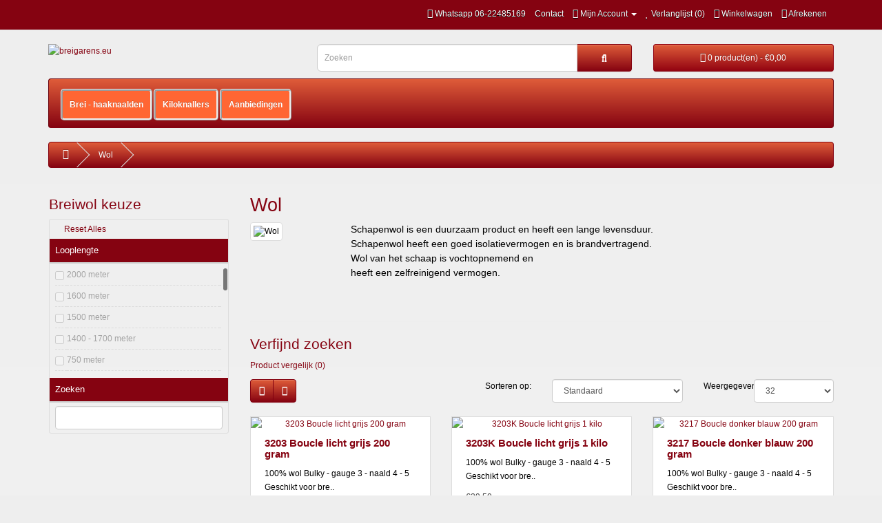

--- FILE ---
content_type: text/html; charset=utf-8
request_url: https://breigarens.eu/breigarens-wol
body_size: 7989
content:
<!DOCTYPE html>

<!--[if IE]><![endif]-->

<!--[if IE 8 ]><html dir="ltr" lang="nl" class="ie8"><![endif]-->

<!--[if IE 9 ]><html dir="ltr" lang="nl" class="ie9"><![endif]-->

<!--[if (gt IE 9)|!(IE)]><!-->

<html dir="ltr" lang="nl">

<!--<![endif]-->

<head>

<meta charset="UTF-8" />

<meta name="viewport" content="width=device-width, initial-scale=1">

<meta name="msapplication-config" content="none"/>

<title>Wol kopen doe je bij breigarens.eu</title>

<base href="https://breigarens.eu/" />


<meta name="description" content="Wol kopen doe je bij breigarens.eu" />



<meta name="keywords" content= "wol, breiwol, breiwinkel online" />


<meta http-equiv="X-UA-Compatible" content="IE=edge">


<link href="https://breigarens.eu/image/catalog/favicon.png" rel="icon" />



<link href="https://breigarens.eu/breigarens-wol" rel="canonical" />


<link rel="stylesheet" type="text/css" href="catalog/view/theme/breigaren/stylesheet/css/bookblock.css" />

<!-- custom demo style -->

<link rel="stylesheet" type="text/css" href="catalog/view/theme/breigaren/stylesheet/css/demo1.css" />

<script src="catalog/view/javascript/js/modernizr.custom.js"></script>

<script src="catalog/view/javascript/jquery/jquery-2.1.1.min.js" type="text/javascript"></script>

<link href="catalog/view/javascript/bootstrap/css/bootstrap.min.css" rel="stylesheet" media="screen" />

<script src="catalog/view/javascript/mf/jquery-ui.min.js" type="text/javascript"></script>

<script src="catalog/view/javascript/bootstrap/js/bootstrap.min.js" type="text/javascript"></script>

<link href="catalog/view/javascript/font-awesome/css/font-awesome.min.css" rel="stylesheet" type="text/css" />

<link href="catalog/view/theme/breigaren/stylesheet/stylesheet.css" rel="stylesheet">


<link href="catalog/view/theme/default/stylesheet/mf/jquery-ui.min.css" type="text/css" rel="stylesheet" media="screen" />


<link href="catalog/view/theme/breigaren/stylesheet/mf/style.css" type="text/css" rel="stylesheet" media="screen" />


<link href="catalog/view/theme/default/stylesheet/mf/style-2.css" type="text/css" rel="stylesheet" media="screen" />


<script src="catalog/view/javascript/common.js" type="text/javascript"></script>


<script src="catalog/view/javascript/mf/iscroll.js" type="text/javascript"></script>


<script src="catalog/view/javascript/mf/mega_filter.js" type="text/javascript"></script>


<!-- Global site tag (gtag.js) - Google Analytics -->
<script async src="https://www.googletagmanager.com/gtag/js?id=UA-142703197-1"></script>
<script>
  window.dataLayer = window.dataLayer || [];
  function gtag(){dataLayer.push(arguments);}
  gtag('js', new Date());

  gtag('config', 'UA-142703197-1');
  gtag('config', 'G-NQNJXXT1FV');
</script>
<meta name="google-site-verification" content="5LMJ56Euk2lo1SWvo53L3g29ihM9uyY49decv-asVaE" />

<script> var MYPARCEL_PAKJEGEMAK_URL = "//www.myparcel.nl/pakjegemak-locatie?hash=21d971225f2afaecba42af380b4e6725eb0e8907&webshop=https%3A%2F%2Fbreigarens.eu%2Fcatalog%2Fview%2Ftheme%2Fbreigaren%2Ftemplate%2Fmodule%2Fmyparcel-passdata-opencart.html&user=abcd-breigarens"</script>
</head>

<body class="product-category-12">

<nav id="top">

  <div class="container">

    
    
    <div id="top-links" class="nav pull-right">

      <ul class="list-inline">

        <li><a href="https://breigarens.eu/index.php?route=information/contact"><i class="fa fa-phone"></i> <span class="hidden-xs hidden-sm hidden-md">Whatsapp 06-22485169</span></a></li>

        <li><a href="https://breigarens.eu/index.php?route=information/contact">Contact</a></li>

        <li class="dropdown"><a href="https://breigarens.eu/index.php?route=account/account" title="Mijn Account" class="dropdown-toggle" data-toggle="dropdown"><i class="fa fa-user"></i> <span class="hidden-xs hidden-sm hidden-md">Mijn Account</span> <span class="caret"></span></a>

          <ul class="dropdown-menu dropdown-menu-right">

            
            <li><a href="https://breigarens.eu/index.php?route=account/register">Registreren</a></li>

            <li><a href="https://breigarens.eu/index.php?route=account/login">Inloggen</a></li>

            
          </ul>

        </li>

        <li><a href="https://breigarens.eu/index.php?route=account/wishlist" id="wishlist-total" title="Verlanglijst (0)"><i class="fa fa-heart"></i> <span class="hidden-xs hidden-sm hidden-md">Verlanglijst (0)</span></a></li>

        <li><a href="https://breigarens.eu/index.php?route=checkout/cart" title="Winkelwagen"><i class="fa fa-shopping-cart"></i> <span class="hidden-xs hidden-sm hidden-md">Winkelwagen</span></a></li>

        <li><a href="https://breigarens.eu/index.php?route=checkout/cart" title="Afrekenen"><i class="fa fa-share"></i> <span class="hidden-xs hidden-sm hidden-md">Afrekenen</span></a></li>

      </ul>

    </div>

  </div>

</nav>

<header>

  <div class="container">

    <div class="row">

      <div class="col-sm-4">

        <div id="logo">

          
          <a href="https://breigarens.eu/index.php?route=common/home"><img src="https://breigarens.eu/image/catalog/breigaren.png" title="breigarens.eu" alt="breigarens.eu" class="img-responsive" /></a>

          
        </div>

      </div>

      <div class="col-sm-5"><div id="search" class="input-group">
  <input type="text" name="search" value="" placeholder="Zoeken" class="form-control input-lg" />
  <span class="input-group-btn">
    <button type="button" class="btn btn-default btn-lg"><i class="fa fa-search"></i></button>
  </span>
</div>
      </div>

      <div class="col-sm-3"><div id="cart" class="btn-group btn-block">
  <button type="button" data-toggle="dropdown" data-loading-text="Laden..." class="btn btn-inverse btn-block btn-lg dropdown-toggle"><i class="fa fa-shopping-cart"></i> <span id="cart-total">0 product(en) - €0,00</span></button>
  <ul class="dropdown-menu pull-right">
        <li>
      <p class="text-center">U heeft nog geen producten in uw winkelwagen.</p>
    </li>
      </ul>
</div>
</div>

    </div>

  </div>

</header>


<div class="container">

  <nav id="menu" class="navbar">

    <div class="navbar-header"><span id="category" class="visible-xs">categorie&euml;n</span>

      <button type="button" class="btn btn-navbar navbar-toggle" data-toggle="collapse" data-target=".navbar-ex1-collapse"><i class="fa fa-bars"></i></button>

    </div>

    <div class="collapse navbar-collapse navbar-ex1-collapse">

      <ul class="nav navbar-nav">

        
        
        <li><a href="https://breigarens.eu/brei-haaknaalden">Brei - haaknaalden</a></li>

        
        
        
        <li><a href="https://breigarens.eu/Kiloknallers">Kiloknallers</a></li>

        
        
        <li><a href="index.php?route=product/special">Aanbiedingen</a></li>

      </ul>

    </div>

  </nav>

</div>


<div class="container">
  <ul class="breadcrumb">
        <li><a href="https://breigarens.eu/index.php?route=common/home"><i class="fa fa-home"></i></a></li>
        <li><a href="https://breigarens.eu/breigarens-wol">Wol</a></li>
      </ul>
  <div class="row"><column id="column-left" class="col-sm-3 hidden-xs">
    	<script type="text/javascript">
		MegaFilter.prototype.beforeRequest = function() {
	var self = this;
};

MegaFilter.prototype.beforeRender = function( htmlResponse, htmlContent, json ) {
	var self = this;
};

MegaFilter.prototype.afterRender = function( htmlResponse, htmlContent, json ) {
	var self = this;
};
	</script>



<div class="box mfilter-box mfilter-column_left" id="mfilter-box-1">
			<h3 class="box-heading">Breiwol keuze</h3>
		<div class="box-content mfilter-content">
		<div class="mfilter-button mfilter-button-top"><a href="#" class="mfilter-button-reset"><i class="mfilter-reset-icon"></i>Reset Alles</a></div>		<ul>
											<li
					data-type="checkbox"
					data-base-type="filter"
					data-id="5"
					data-seo-name="5f-looplengte"
					data-inline-horizontal="0"
										data-display-live-filter="0"
					data-display-list-of-items=""
					class="mfilter-filter-item mfilter-checkbox mfilter-filter mfilter-filters"
					>
					
											<div class="mfilter-heading">
							<div class="mfilter-heading-content">
								<div class="mfilter-heading-text"><span>Looplengte</span></div>
								<i class="mfilter-head-icon"></i>
							</div>
						</div>
										
					<div class="mfilter-content-opts">
						<div class="mfilter-opts-container">
							<div class="mfilter-content-wrapper">
								<div class="mfilter-options">
																													<div class="mfilter-options-container">
											<div class="mfilter-tb">
																																														<div class="mfilter-option mfilter-tb-as-tr">
													<div class="mfilter-tb-as-td mfilter-col-input">
														<input 
															id="mfilter-opts-attribs-1-5-77" 
															name="5f-looplengte"
															type="checkbox"
																														value="77" />
													</div>
													<label class="mfilter-tb-as-td" for="mfilter-opts-attribs-1-5-77">
																													2000 meter																											</label>
													<div class="mfilter-tb-as-td mfilter-col-count"><span class="mfilter-counter">0</span></div>
												</div>
																																															<div class="mfilter-option mfilter-tb-as-tr">
													<div class="mfilter-tb-as-td mfilter-col-input">
														<input 
															id="mfilter-opts-attribs-1-5-75" 
															name="5f-looplengte"
															type="checkbox"
																														value="75" />
													</div>
													<label class="mfilter-tb-as-td" for="mfilter-opts-attribs-1-5-75">
																													1600 meter																											</label>
													<div class="mfilter-tb-as-td mfilter-col-count"><span class="mfilter-counter">0</span></div>
												</div>
																																															<div class="mfilter-option mfilter-tb-as-tr">
													<div class="mfilter-tb-as-td mfilter-col-input">
														<input 
															id="mfilter-opts-attribs-1-5-45" 
															name="5f-looplengte"
															type="checkbox"
																														value="45" />
													</div>
													<label class="mfilter-tb-as-td" for="mfilter-opts-attribs-1-5-45">
																													1500 meter																											</label>
													<div class="mfilter-tb-as-td mfilter-col-count"><span class="mfilter-counter">0</span></div>
												</div>
																																															<div class="mfilter-option mfilter-tb-as-tr">
													<div class="mfilter-tb-as-td mfilter-col-input">
														<input 
															id="mfilter-opts-attribs-1-5-46" 
															name="5f-looplengte"
															type="checkbox"
																														value="46" />
													</div>
													<label class="mfilter-tb-as-td" for="mfilter-opts-attribs-1-5-46">
																													1400 - 1700 meter																											</label>
													<div class="mfilter-tb-as-td mfilter-col-count"><span class="mfilter-counter">0</span></div>
												</div>
																																															<div class="mfilter-option mfilter-tb-as-tr">
													<div class="mfilter-tb-as-td mfilter-col-input">
														<input 
															id="mfilter-opts-attribs-1-5-48" 
															name="5f-looplengte"
															type="checkbox"
																														value="48" />
													</div>
													<label class="mfilter-tb-as-td" for="mfilter-opts-attribs-1-5-48">
																													750 meter																											</label>
													<div class="mfilter-tb-as-td mfilter-col-count"><span class="mfilter-counter">0</span></div>
												</div>
																																															<div class="mfilter-option mfilter-tb-as-tr">
													<div class="mfilter-tb-as-td mfilter-col-input">
														<input 
															id="mfilter-opts-attribs-1-5-56" 
															name="5f-looplengte"
															type="checkbox"
																														value="56" />
													</div>
													<label class="mfilter-tb-as-td" for="mfilter-opts-attribs-1-5-56">
																													700 - 799 meter																											</label>
													<div class="mfilter-tb-as-td mfilter-col-count"><span class="mfilter-counter">0</span></div>
												</div>
																																															<div class="mfilter-option mfilter-tb-as-tr">
													<div class="mfilter-tb-as-td mfilter-col-input">
														<input 
															id="mfilter-opts-attribs-1-5-74" 
															name="5f-looplengte"
															type="checkbox"
																														value="74" />
													</div>
													<label class="mfilter-tb-as-td" for="mfilter-opts-attribs-1-5-74">
																													600 - 699 meter 																											</label>
													<div class="mfilter-tb-as-td mfilter-col-count"><span class="mfilter-counter">0</span></div>
												</div>
																																															<div class="mfilter-option mfilter-tb-as-tr">
													<div class="mfilter-tb-as-td mfilter-col-input">
														<input 
															id="mfilter-opts-attribs-1-5-49" 
															name="5f-looplengte"
															type="checkbox"
																														value="49" />
													</div>
													<label class="mfilter-tb-as-td" for="mfilter-opts-attribs-1-5-49">
																													500 - 599 meter																											</label>
													<div class="mfilter-tb-as-td mfilter-col-count"><span class="mfilter-counter">0</span></div>
												</div>
																																															<div class="mfilter-option mfilter-tb-as-tr">
													<div class="mfilter-tb-as-td mfilter-col-input">
														<input 
															id="mfilter-opts-attribs-1-5-50" 
															name="5f-looplengte"
															type="checkbox"
																														value="50" />
													</div>
													<label class="mfilter-tb-as-td" for="mfilter-opts-attribs-1-5-50">
																													400 - 499 meter																											</label>
													<div class="mfilter-tb-as-td mfilter-col-count"><span class="mfilter-counter">0</span></div>
												</div>
																																															<div class="mfilter-option mfilter-tb-as-tr">
													<div class="mfilter-tb-as-td mfilter-col-input">
														<input 
															id="mfilter-opts-attribs-1-5-66" 
															name="5f-looplengte"
															type="checkbox"
																														value="66" />
													</div>
													<label class="mfilter-tb-as-td" for="mfilter-opts-attribs-1-5-66">
																													375 meter																											</label>
													<div class="mfilter-tb-as-td mfilter-col-count"><span class="mfilter-counter">0</span></div>
												</div>
																																															<div class="mfilter-option mfilter-tb-as-tr">
													<div class="mfilter-tb-as-td mfilter-col-input">
														<input 
															id="mfilter-opts-attribs-1-5-60" 
															name="5f-looplengte"
															type="checkbox"
																														value="60" />
													</div>
													<label class="mfilter-tb-as-td" for="mfilter-opts-attribs-1-5-60">
																													360 meter																											</label>
													<div class="mfilter-tb-as-td mfilter-col-count"><span class="mfilter-counter">0</span></div>
												</div>
																																															<div class="mfilter-option mfilter-tb-as-tr">
													<div class="mfilter-tb-as-td mfilter-col-input">
														<input 
															id="mfilter-opts-attribs-1-5-59" 
															name="5f-looplengte"
															type="checkbox"
																														value="59" />
													</div>
													<label class="mfilter-tb-as-td" for="mfilter-opts-attribs-1-5-59">
																													340 meter																											</label>
													<div class="mfilter-tb-as-td mfilter-col-count"><span class="mfilter-counter">0</span></div>
												</div>
																																															<div class="mfilter-option mfilter-tb-as-tr">
													<div class="mfilter-tb-as-td mfilter-col-input">
														<input 
															id="mfilter-opts-attribs-1-5-57" 
															name="5f-looplengte"
															type="checkbox"
																														value="57" />
													</div>
													<label class="mfilter-tb-as-td" for="mfilter-opts-attribs-1-5-57">
																													310 - 399 meter																											</label>
													<div class="mfilter-tb-as-td mfilter-col-count"><span class="mfilter-counter">0</span></div>
												</div>
																																															<div class="mfilter-option mfilter-tb-as-tr">
													<div class="mfilter-tb-as-td mfilter-col-input">
														<input 
															id="mfilter-opts-attribs-1-5-69" 
															name="5f-looplengte"
															type="checkbox"
																														value="69" />
													</div>
													<label class="mfilter-tb-as-td" for="mfilter-opts-attribs-1-5-69">
																													250 - 299 meter																											</label>
													<div class="mfilter-tb-as-td mfilter-col-count"><span class="mfilter-counter">0</span></div>
												</div>
																																															<div class="mfilter-option mfilter-tb-as-tr">
													<div class="mfilter-tb-as-td mfilter-col-input">
														<input 
															id="mfilter-opts-attribs-1-5-55" 
															name="5f-looplengte"
															type="checkbox"
																														value="55" />
													</div>
													<label class="mfilter-tb-as-td" for="mfilter-opts-attribs-1-5-55">
																													250 meter																											</label>
													<div class="mfilter-tb-as-td mfilter-col-count"><span class="mfilter-counter">0</span></div>
												</div>
																																															<div class="mfilter-option mfilter-tb-as-tr">
													<div class="mfilter-tb-as-td mfilter-col-input">
														<input 
															id="mfilter-opts-attribs-1-5-70" 
															name="5f-looplengte"
															type="checkbox"
																														value="70" />
													</div>
													<label class="mfilter-tb-as-td" for="mfilter-opts-attribs-1-5-70">
																													245 meter																											</label>
													<div class="mfilter-tb-as-td mfilter-col-count"><span class="mfilter-counter">0</span></div>
												</div>
																																															<div class="mfilter-option mfilter-tb-as-tr">
													<div class="mfilter-tb-as-td mfilter-col-input">
														<input 
															id="mfilter-opts-attribs-1-5-52" 
															name="5f-looplengte"
															type="checkbox"
																														value="52" />
													</div>
													<label class="mfilter-tb-as-td" for="mfilter-opts-attribs-1-5-52">
																													220 meter																											</label>
													<div class="mfilter-tb-as-td mfilter-col-count"><span class="mfilter-counter">0</span></div>
												</div>
																																															<div class="mfilter-option mfilter-tb-as-tr">
													<div class="mfilter-tb-as-td mfilter-col-input">
														<input 
															id="mfilter-opts-attribs-1-5-67" 
															name="5f-looplengte"
															type="checkbox"
																														value="67" />
													</div>
													<label class="mfilter-tb-as-td" for="mfilter-opts-attribs-1-5-67">
																													200 - 249 meter																											</label>
													<div class="mfilter-tb-as-td mfilter-col-count"><span class="mfilter-counter">0</span></div>
												</div>
																																															<div class="mfilter-option mfilter-tb-as-tr">
													<div class="mfilter-tb-as-td mfilter-col-input">
														<input 
															id="mfilter-opts-attribs-1-5-53" 
															name="5f-looplengte"
															type="checkbox"
																														value="53" />
													</div>
													<label class="mfilter-tb-as-td" for="mfilter-opts-attribs-1-5-53">
																													200 meter																											</label>
													<div class="mfilter-tb-as-td mfilter-col-count"><span class="mfilter-counter">0</span></div>
												</div>
																																															<div class="mfilter-option mfilter-tb-as-tr">
													<div class="mfilter-tb-as-td mfilter-col-input">
														<input 
															id="mfilter-opts-attribs-1-5-54" 
															name="5f-looplengte"
															type="checkbox"
																														value="54" />
													</div>
													<label class="mfilter-tb-as-td" for="mfilter-opts-attribs-1-5-54">
																													180 meter																											</label>
													<div class="mfilter-tb-as-td mfilter-col-count"><span class="mfilter-counter">0</span></div>
												</div>
																																															<div class="mfilter-option mfilter-tb-as-tr">
													<div class="mfilter-tb-as-td mfilter-col-input">
														<input 
															id="mfilter-opts-attribs-1-5-65" 
															name="5f-looplengte"
															type="checkbox"
																														value="65" />
													</div>
													<label class="mfilter-tb-as-td" for="mfilter-opts-attribs-1-5-65">
																													150 - 199 meter																											</label>
													<div class="mfilter-tb-as-td mfilter-col-count"><span class="mfilter-counter">0</span></div>
												</div>
																																															<div class="mfilter-option mfilter-tb-as-tr">
													<div class="mfilter-tb-as-td mfilter-col-input">
														<input 
															id="mfilter-opts-attribs-1-5-63" 
															name="5f-looplengte"
															type="checkbox"
																														value="63" />
													</div>
													<label class="mfilter-tb-as-td" for="mfilter-opts-attribs-1-5-63">
																													150 meter																											</label>
													<div class="mfilter-tb-as-td mfilter-col-count"><span class="mfilter-counter">0</span></div>
												</div>
																																															<div class="mfilter-option mfilter-tb-as-tr">
													<div class="mfilter-tb-as-td mfilter-col-input">
														<input 
															id="mfilter-opts-attribs-1-5-58" 
															name="5f-looplengte"
															type="checkbox"
																														value="58" />
													</div>
													<label class="mfilter-tb-as-td" for="mfilter-opts-attribs-1-5-58">
																													100 - 149 meter																											</label>
													<div class="mfilter-tb-as-td mfilter-col-count"><span class="mfilter-counter">0</span></div>
												</div>
																																		</div>
										</div>
																	</div>
							</div>
						</div>
					</div>
				</li>
											<li
					data-type="search"
					data-base-type="search"
					data-id="search"
					data-seo-name="search"
					data-inline-horizontal="0"
										data-display-live-filter="0"
					data-display-list-of-items=""
					class="mfilter-filter-item mfilter-search mfilter-search"
					>
					
											<div class="mfilter-heading">
							<div class="mfilter-heading-content">
								<div class="mfilter-heading-text"><span>Zoeken</span></div>
								<i class="mfilter-head-icon"></i>
							</div>
						</div>
										
					<div class="mfilter-content-opts">
						<div class="mfilter-opts-container">
							<div class="mfilter-content-wrapper">
								<div class="mfilter-options">
																			<div class="mfilter-option mfilter-search">
											<input
												id="mfilter-opts-search"
												type="text"
												class="form-control"
												data-refresh-delay="1000"
												value=""
												/>

																					</div>
																	</div>
							</div>
						</div>
					</div>
				</li>
					</ul>
			</div>
</div>


<script type="text/javascript">
	MegaFilterLang.text_display = 'Toon';
	MegaFilterLang.text_list	= 'Lijst';
	MegaFilterLang.text_grid	= 'Grid';
	MegaFilterLang.text_select	= 'Select...';
	
	jQuery().ready(function(){
		jQuery('#mfilter-box-1').each(function(){
			var _t = jQuery(this).addClass('init'),
				_p = { };
			
			for( var i = 0; i < MegaFilterINSTANCES.length; i++ ) {
				if( _t.attr('id') == MegaFilterINSTANCES[i]._box.attr('id') ) {
					return;
				}
			}
			
							_p['path'] = '12';
						
			MegaFilterINSTANCES.push((new MegaFilter()).init( _t, {
				'idx'					: '1',
				'route'					: 'cHJvZHVjdC9jYXRlZ29yeQ==',
				'routeProduct'			: 'cHJvZHVjdC9wcm9kdWN0',
				'routeHome'				: 'Y29tbW9uL2hvbWU=',
				'contentSelector'		: '#mfilter-content-container',
				'refreshResults'		: 'immediately',
				'refreshDelay'			: 1000,
				'autoScroll'			: false,
				'ajaxInfoUrl'			: 'https://breigarens.eu/index.php?route=module/mega_filter/ajaxinfo',
				'ajaxResultsUrl'		: 'https://breigarens.eu/index.php?route=module/mega_filter/results',
				'ajaxCategoryUrl'		: 'https://breigarens.eu/index.php?route=module/mega_filter/categories',
				'priceMin'				: 6,
				'priceMax'				: 45,
				'mijoshop'				: false,
				'joo_cart'				: false,
				'showNumberOfProducts'	: true,
				'calculateNumberOfProducts' : true,
				'addPixelsFromTop'		: 0,
				'displayListOfItems'	: {
					'type'				: 'scroll',
					'limit_of_items'	: 9,
					'maxHeight'			: 155,
					'textMore'			: 'Bekijk meer (%s)',
					'textLess'			: 'Toon minder'
				},
				'smp'					: {
					'isInstalled'			: false,
					'disableConvertUrls'	: false				},
				'params'					: _p,
				'inStockDefaultSelected'	: false,
				'inStockStatus'				: '7',
				'showLoaderOverResults'		: true,
				'showLoaderOverFilter'		: true,
				'hideInactiveValues'		: true,
				'manualInit'				: false,
				'homePageAJAX'				: true,
				'homePageContentSelector'	: '#content',
				'ajaxPagination'			: false,
				'text'						: {
					'loading'		: 'Laden...',
					'go_to_top'		: 'Ga naar top',
					'init_filter'	: 'Initialiseren het filter',
					'initializing'	: 'Initialiseren...'
				},
				'direction'				: 'ltr',
				'seo' : {
					'enabled'	: true,
					'alias'		: ''
				}
			}));
		});
	});
</script>
  </column>
                <div id="content" class="col-sm-9"><div id="mfilter-content-container">
      <h2>Wol</h2>
            <div class="row">
                <div class="col-sm-2"><img src="https://breigarens.eu/image/cache/catalog/mach_15/10313-1544-80x80.JPG" alt="Wol" title="Wol" class="img-thumbnail" /></div>
                        <div class="col-sm-10"><p><span style="font-size:14px;"><span style="font-family:arial,helvetica,sans-serif;">Schapenwol is een duurzaam product en heeft een lange levensduur.<br />
Schapenwol heeft een&nbsp;goed isolatievermogen en is brandvertragend.<br />
Wol van het schaap is vochtopnemend en<br />
heeft een zelfreinigend vermogen.</span></span></p>

<p>&nbsp;</p>
</div>
              </div>
      <hr>
            <!--
#################################################################
## Open Cart Module:  REFINE SEARCH CATEGORIES 			       ##
##-------------------------------------------------------------##
## Copyright © 2015 MB "Programanija" All rights reserved.     ##
## http://www.opencartextensions.eu						       ##
## http://www.extensionsmarket.com 						       ##
##-------------------------------------------------------------##
## Permission is hereby granted, when purchased, to  use this  ##
## mod on one domain. This mod may not be reproduced, copied,  ##
## redistributed, published and/or sold.				       ##
##-------------------------------------------------------------##
## Violation of these rules will cause loss of future mod      ##
## updates and account deletion				      			   ##
#################################################################
-->

<h3>Verfijnd zoeken</h3>
<div class="row text-left">

  </div>
                  <p><a href="https://breigarens.eu/index.php?route=product/compare" id="compare-total">Product vergelijk (0)</a></p>
      <div class="row">
        <div class="col-md-4">
          <div class="btn-group hidden-xs">
            <button type="button" id="list-view" class="btn btn-default" data-toggle="tooltip" title="Weergeven als lijst"><i class="fa fa-th-list"></i></button>
            <button type="button" id="grid-view" class="btn btn-default" data-toggle="tooltip" title="Weergeven als rooster"><i class="fa fa-th"></i></button>
          </div>
        </div>
        <div class="col-md-2 text-right">
          <label class="control-label" for="input-sort">Sorteren op:</label>
        </div>
        <div class="col-md-3 text-right">
          <select id="input-sort" class="form-control" onchange="location = this.value;">
                                    <option value="https://breigarens.eu/breigarens-wol?sort=p.sort_order&amp;order=ASC" selected="selected">Standaard</option>
                                                <option value="https://breigarens.eu/breigarens-wol?sort=pd.name&amp;order=ASC">Naam A - Z</option>
                                                <option value="https://breigarens.eu/breigarens-wol?sort=pd.name&amp;order=DESC">Naam Z - A</option>
                                                <option value="https://breigarens.eu/breigarens-wol?sort=p.price&amp;order=ASC">Prijs Laag &gt; Hoog</option>
                                                <option value="https://breigarens.eu/breigarens-wol?sort=p.price&amp;order=DESC">Prijs Hoog &lt; Laag</option>
                                                <option value="https://breigarens.eu/breigarens-wol?sort=rating&amp;order=DESC">Hoogste beoordeling</option>
                                                <option value="https://breigarens.eu/breigarens-wol?sort=rating&amp;order=ASC">Laagste beoordeling</option>
                                                <option value="https://breigarens.eu/breigarens-wol?sort=p.model&amp;order=ASC">Model A - Z</option>
                                                <option value="https://breigarens.eu/breigarens-wol?sort=p.model&amp;order=DESC">Model Z - A</option>
                                  </select>
        </div>
        <div class="col-md-1 text-right">
          <label class="control-label" for="input-limit">Weergegeven:</label>
        </div>
        <div class="col-md-2 text-right">
          <select id="input-limit" class="form-control" onchange="location = this.value;">
                                    <option value="https://breigarens.eu/breigarens-wol?limit=25">25</option>
                                                <option value="https://breigarens.eu/breigarens-wol?limit=32" selected="selected">32</option>
                                                <option value="https://breigarens.eu/breigarens-wol?limit=50">50</option>
                                                <option value="https://breigarens.eu/breigarens-wol?limit=75">75</option>
                                                <option value="https://breigarens.eu/breigarens-wol?limit=100">100</option>
                                  </select>
        </div>
      </div>
      <br />
      <div class="row">
                <div class="product-layout product-list col-xs-12">
          <div class="product-thumb">
            <div class="image"><a href="https://breigarens.eu/breigarens-wol?product_id=2078"><img src="https://breigarens.eu/image/cache/catalog/2021/Boucle/2252BB90-024A-4768-B973-6FD984E0E7BE-266x177.jpeg" alt="3203 Boucle licht grijs 200 gram" title="3203 Boucle licht grijs 200 gram" class="img-responsive" /></a></div>
            <div>
              <div class="caption">
                <h4><a href="https://breigarens.eu/breigarens-wol?product_id=2078">3203 Boucle licht grijs 200 gram</a></h4>
                <p>100% wol
Bulky - gauge 3 - naald 4 - 5

Geschikt voor bre..</p>
                                                <p class="price">
                                    €7,50                                   </p>
                              </div>
              <div class="button-group">
                <button type="button" data-toggle="tooltip" title="Informatie"onclick="location.href=('https://breigarens.eu/breigarens-wol?product_id=2078')">Informatie</button>
                <button type="button" data-toggle="tooltip" title="Verlanglijst" onclick="wishlist.add('2078');"><i class="fa fa-heart"></i></button>
              </div>
            </div>
          </div>
        </div>
                <div class="product-layout product-list col-xs-12">
          <div class="product-thumb">
            <div class="image"><a href="https://breigarens.eu/breigarens-wol?product_id=2623"><img src="https://breigarens.eu/image/cache/catalog/2021/Boucle/2252BB90-024A-4768-B973-6FD984E0E7BE-266x177.jpeg" alt="3203K Boucle licht grijs 1 kilo" title="3203K Boucle licht grijs 1 kilo" class="img-responsive" /></a></div>
            <div>
              <div class="caption">
                <h4><a href="https://breigarens.eu/breigarens-wol?product_id=2623">3203K Boucle licht grijs 1 kilo</a></h4>
                <p>100% wol
Bulky - gauge 3 - naald 4 - 5

Geschikt voor bre..</p>
                                                <p class="price">
                                    €29,50                                   </p>
                              </div>
              <div class="button-group">
                <button type="button" data-toggle="tooltip" title="Informatie"onclick="location.href=('https://breigarens.eu/breigarens-wol?product_id=2623')">Informatie</button>
                <button type="button" data-toggle="tooltip" title="Verlanglijst" onclick="wishlist.add('2623');"><i class="fa fa-heart"></i></button>
              </div>
            </div>
          </div>
        </div>
                <div class="product-layout product-list col-xs-12">
          <div class="product-thumb">
            <div class="image"><a href="https://breigarens.eu/breigarens-wol?product_id=2076"><img src="https://breigarens.eu/image/cache/catalog/2021/Boucle/76A57B55-0DF4-4FD9-85CF-1CE471BF987E-266x177.jpeg" alt="3217 Boucle donker blauw 200 gram" title="3217 Boucle donker blauw 200 gram" class="img-responsive" /></a></div>
            <div>
              <div class="caption">
                <h4><a href="https://breigarens.eu/breigarens-wol?product_id=2076">3217 Boucle donker blauw 200 gram</a></h4>
                <p>100% wol
Bulky - gauge 3 - naald 4 - 5

Geschikt voor bre..</p>
                                                <p class="price">
                                    €7,50                                   </p>
                              </div>
              <div class="button-group">
                <button type="button" data-toggle="tooltip" title="Informatie"onclick="location.href=('https://breigarens.eu/breigarens-wol?product_id=2076')">Informatie</button>
                <button type="button" data-toggle="tooltip" title="Verlanglijst" onclick="wishlist.add('2076');"><i class="fa fa-heart"></i></button>
              </div>
            </div>
          </div>
        </div>
                <div class="product-layout product-list col-xs-12">
          <div class="product-thumb">
            <div class="image"><a href="https://breigarens.eu/breigarens-wol?product_id=2077"><img src="https://breigarens.eu/image/cache/catalog/2021/Boucle/156C606A-C7C6-4A02-B4C5-AAE0B164CF63-266x177.jpeg" alt="3271 Boucle rose 200 gram" title="3271 Boucle rose 200 gram" class="img-responsive" /></a></div>
            <div>
              <div class="caption">
                <h4><a href="https://breigarens.eu/breigarens-wol?product_id=2077">3271 Boucle rose 200 gram</a></h4>
                <p>100% wol
Bulky - gauge 3 - naald 4 - 5

Geschikt voor bre..</p>
                                                <p class="price">
                                    €7,50                                   </p>
                              </div>
              <div class="button-group">
                <button type="button" data-toggle="tooltip" title="Informatie"onclick="location.href=('https://breigarens.eu/breigarens-wol?product_id=2077')">Informatie</button>
                <button type="button" data-toggle="tooltip" title="Verlanglijst" onclick="wishlist.add('2077');"><i class="fa fa-heart"></i></button>
              </div>
            </div>
          </div>
        </div>
                <div class="product-layout product-list col-xs-12">
          <div class="product-thumb">
            <div class="image"><a href="https://breigarens.eu/breigarens-wol?product_id=2630"><img src="https://breigarens.eu/image/cache/catalog/2021/Boucle/156C606A-C7C6-4A02-B4C5-AAE0B164CF63-266x177.jpeg" alt="3271K Boucle roze 1 kilo" title="3271K Boucle roze 1 kilo" class="img-responsive" /></a></div>
            <div>
              <div class="caption">
                <h4><a href="https://breigarens.eu/breigarens-wol?product_id=2630">3271K Boucle roze 1 kilo</a></h4>
                <p>100% wol
Bulky - gauge 3 - naald 4 - 5

Geschikt voor bre..</p>
                                                <p class="price">
                                    €29,50                                   </p>
                              </div>
              <div class="button-group">
                <button type="button" data-toggle="tooltip" title="Informatie"onclick="location.href=('https://breigarens.eu/breigarens-wol?product_id=2630')">Informatie</button>
                <button type="button" data-toggle="tooltip" title="Verlanglijst" onclick="wishlist.add('2630');"><i class="fa fa-heart"></i></button>
              </div>
            </div>
          </div>
        </div>
                <div class="product-layout product-list col-xs-12">
          <div class="product-thumb">
            <div class="image"><a href="https://breigarens.eu/breigarens-wol?product_id=2539"><img src="https://breigarens.eu/image/cache/catalog/2023/Troy/20231203_132849-266x177.jpg" alt="Acryl Wol Polyamide Alpaca Elastan 3208 zwart 200 gram " title="Acryl Wol Polyamide Alpaca Elastan 3208 zwart 200 gram " class="img-responsive" /></a></div>
            <div>
              <div class="caption">
                <h4><a href="https://breigarens.eu/breigarens-wol?product_id=2539">Acryl Wol Polyamide Alpaca Elastan 3208 zwart 200 gram </a></h4>
                <p>Troy bouclégaren, 65% Acryl 15% Wol 12% Polyamide 7% Alpaca ..</p>
                                                <p class="price">
                                    €7,50                                   </p>
                              </div>
              <div class="button-group">
                <button type="button" data-toggle="tooltip" title="Informatie"onclick="location.href=('https://breigarens.eu/breigarens-wol?product_id=2539')">Informatie</button>
                <button type="button" data-toggle="tooltip" title="Verlanglijst" onclick="wishlist.add('2539');"><i class="fa fa-heart"></i></button>
              </div>
            </div>
          </div>
        </div>
                <div class="product-layout product-list col-xs-12">
          <div class="product-thumb">
            <div class="image"><a href="https://breigarens.eu/breigarens-wol?product_id=2540"><img src="https://breigarens.eu/image/cache/catalog/2023/Troy/20231203_132902-266x177.jpg" alt="Acryl Wol Polyamide Alpaca Elastan 3210 oker geel 200 gram (op=op)" title="Acryl Wol Polyamide Alpaca Elastan 3210 oker geel 200 gram (op=op)" class="img-responsive" /></a></div>
            <div>
              <div class="caption">
                <h4><a href="https://breigarens.eu/breigarens-wol?product_id=2540">Acryl Wol Polyamide Alpaca Elastan 3210 oker geel 200 gram (op=op)</a></h4>
                <p>Troy bouclégaren, 65% Acryl 15% Wol 12% Polyamide 7% Alpaca ..</p>
                                                <p class="price">
                                    €7,50                                   </p>
                              </div>
              <div class="button-group">
                <button type="button" data-toggle="tooltip" title="Informatie"onclick="location.href=('https://breigarens.eu/breigarens-wol?product_id=2540')">Informatie</button>
                <button type="button" data-toggle="tooltip" title="Verlanglijst" onclick="wishlist.add('2540');"><i class="fa fa-heart"></i></button>
              </div>
            </div>
          </div>
        </div>
                <div class="product-layout product-list col-xs-12">
          <div class="product-thumb">
            <div class="image"><a href="https://breigarens.eu/breigarens-wol?product_id=2535"><img src="https://breigarens.eu/image/cache/catalog/2023/Troy/20231203_132959-266x177.jpg" alt="Acryl Wol Polyamide Alpaca Elastan 3216 blauw 200 gram " title="Acryl Wol Polyamide Alpaca Elastan 3216 blauw 200 gram " class="img-responsive" /></a></div>
            <div>
              <div class="caption">
                <h4><a href="https://breigarens.eu/breigarens-wol?product_id=2535">Acryl Wol Polyamide Alpaca Elastan 3216 blauw 200 gram </a></h4>
                <p>Troy bouclégaren, 65% Acryl 15% Wol 12% Polyamide 7% Alpaca ..</p>
                                                <p class="price">
                                    €7,50                                   </p>
                              </div>
              <div class="button-group">
                <button type="button" data-toggle="tooltip" title="Informatie"onclick="location.href=('https://breigarens.eu/breigarens-wol?product_id=2535')">Informatie</button>
                <button type="button" data-toggle="tooltip" title="Verlanglijst" onclick="wishlist.add('2535');"><i class="fa fa-heart"></i></button>
              </div>
            </div>
          </div>
        </div>
                <div class="product-layout product-list col-xs-12">
          <div class="product-thumb">
            <div class="image"><a href="https://breigarens.eu/breigarens-wol?product_id=2541"><img src="https://breigarens.eu/image/cache/catalog/2023/Troy/20231203_133118-266x177.jpg" alt="Acryl Wol Polyamide Alpaca Elastan 3226 flessen groen 200 gram " title="Acryl Wol Polyamide Alpaca Elastan 3226 flessen groen 200 gram " class="img-responsive" /></a></div>
            <div>
              <div class="caption">
                <h4><a href="https://breigarens.eu/breigarens-wol?product_id=2541">Acryl Wol Polyamide Alpaca Elastan 3226 flessen groen 200 gram </a></h4>
                <p>Troy bouclégaren, 65% Acryl 15% Wol 12% Polyamide 7% Alpaca ..</p>
                                                <p class="price">
                                    €7,50                                   </p>
                              </div>
              <div class="button-group">
                <button type="button" data-toggle="tooltip" title="Informatie"onclick="location.href=('https://breigarens.eu/breigarens-wol?product_id=2541')">Informatie</button>
                <button type="button" data-toggle="tooltip" title="Verlanglijst" onclick="wishlist.add('2541');"><i class="fa fa-heart"></i></button>
              </div>
            </div>
          </div>
        </div>
                <div class="product-layout product-list col-xs-12">
          <div class="product-thumb">
            <div class="image"><a href="https://breigarens.eu/breigarens-wol?product_id=2542"><img src="https://breigarens.eu/image/cache/catalog/2023/Troy/20231203_132910-266x177.jpg" alt="Acryl Wol Polyamide Alpaca Elastan 3232 camel bruin 200 gram " title="Acryl Wol Polyamide Alpaca Elastan 3232 camel bruin 200 gram " class="img-responsive" /></a></div>
            <div>
              <div class="caption">
                <h4><a href="https://breigarens.eu/breigarens-wol?product_id=2542">Acryl Wol Polyamide Alpaca Elastan 3232 camel bruin 200 gram </a></h4>
                <p>Troy bouclégaren, 65% Acryl 15% Wol 12% Polyamide 7% Alpaca ..</p>
                                                <p class="price">
                                    €7,50                                   </p>
                              </div>
              <div class="button-group">
                <button type="button" data-toggle="tooltip" title="Informatie"onclick="location.href=('https://breigarens.eu/breigarens-wol?product_id=2542')">Informatie</button>
                <button type="button" data-toggle="tooltip" title="Verlanglijst" onclick="wishlist.add('2542');"><i class="fa fa-heart"></i></button>
              </div>
            </div>
          </div>
        </div>
                <div class="product-layout product-list col-xs-12">
          <div class="product-thumb">
            <div class="image"><a href="https://breigarens.eu/breigarens-wol?product_id=2543"><img src="https://breigarens.eu/image/cache/catalog/2023/Troy/20231203_132921-266x177.jpg" alt="Acryl Wol Polyamide Alpaca Elastan 3233 vos bruin 200 gram  (op=op)" title="Acryl Wol Polyamide Alpaca Elastan 3233 vos bruin 200 gram  (op=op)" class="img-responsive" /></a></div>
            <div>
              <div class="caption">
                <h4><a href="https://breigarens.eu/breigarens-wol?product_id=2543">Acryl Wol Polyamide Alpaca Elastan 3233 vos bruin 200 gram  (op=op)</a></h4>
                <p>Troy bouclégaren, 65% Acryl 15% Wol 12% Polyamide 7% Alpaca ..</p>
                                                <p class="price">
                                    €7,50                                   </p>
                              </div>
              <div class="button-group">
                <button type="button" data-toggle="tooltip" title="Informatie"onclick="location.href=('https://breigarens.eu/breigarens-wol?product_id=2543')">Informatie</button>
                <button type="button" data-toggle="tooltip" title="Verlanglijst" onclick="wishlist.add('2543');"><i class="fa fa-heart"></i></button>
              </div>
            </div>
          </div>
        </div>
                <div class="product-layout product-list col-xs-12">
          <div class="product-thumb">
            <div class="image"><a href="https://breigarens.eu/breigarens-wol?product_id=2544"><img src="https://breigarens.eu/image/cache/catalog/2023/Troy/20231203_141811-266x177.jpg" alt="Acryl Wol Polyamide Alpaca Elastan 3270 roze 200 gram " title="Acryl Wol Polyamide Alpaca Elastan 3270 roze 200 gram " class="img-responsive" /></a></div>
            <div>
              <div class="caption">
                <h4><a href="https://breigarens.eu/breigarens-wol?product_id=2544">Acryl Wol Polyamide Alpaca Elastan 3270 roze 200 gram </a></h4>
                <p>Troy bouclégaren, 65% Acryl 15% Wol 12% Polyamide 7% Alpaca ..</p>
                                                <p class="price">
                                    €7,50                                   </p>
                              </div>
              <div class="button-group">
                <button type="button" data-toggle="tooltip" title="Informatie"onclick="location.href=('https://breigarens.eu/breigarens-wol?product_id=2544')">Informatie</button>
                <button type="button" data-toggle="tooltip" title="Verlanglijst" onclick="wishlist.add('2544');"><i class="fa fa-heart"></i></button>
              </div>
            </div>
          </div>
        </div>
                <div class="product-layout product-list col-xs-12">
          <div class="product-thumb">
            <div class="image"><a href="https://breigarens.eu/breigarens-wol?product_id=2545"><img src="https://breigarens.eu/image/cache/catalog/2023/Troy/20231203_132931-266x177.jpg" alt="Acryl Wol Polyamide Alpaca Elastan 3275 wijn roze 200 gram " title="Acryl Wol Polyamide Alpaca Elastan 3275 wijn roze 200 gram " class="img-responsive" /></a></div>
            <div>
              <div class="caption">
                <h4><a href="https://breigarens.eu/breigarens-wol?product_id=2545">Acryl Wol Polyamide Alpaca Elastan 3275 wijn roze 200 gram </a></h4>
                <p>Troy bouclégaren, 65% Acryl 15% Wol 12% Polyamide 7% Alpaca ..</p>
                                                <p class="price">
                                    €7,50                                   </p>
                              </div>
              <div class="button-group">
                <button type="button" data-toggle="tooltip" title="Informatie"onclick="location.href=('https://breigarens.eu/breigarens-wol?product_id=2545')">Informatie</button>
                <button type="button" data-toggle="tooltip" title="Verlanglijst" onclick="wishlist.add('2545');"><i class="fa fa-heart"></i></button>
              </div>
            </div>
          </div>
        </div>
                <div class="product-layout product-list col-xs-12">
          <div class="product-thumb">
            <div class="image"><a href="https://breigarens.eu/breigarens-wol?product_id=2546"><img src="https://breigarens.eu/image/cache/catalog/2023/Troy/20231203_132939-266x177.jpg" alt="Acryl Wol Polyamide Alpaca Elastan 3278 rood 200 gram " title="Acryl Wol Polyamide Alpaca Elastan 3278 rood 200 gram " class="img-responsive" /></a></div>
            <div>
              <div class="caption">
                <h4><a href="https://breigarens.eu/breigarens-wol?product_id=2546">Acryl Wol Polyamide Alpaca Elastan 3278 rood 200 gram </a></h4>
                <p>Troy bouclégaren, 65% Acryl 15% Wol 12% Polyamide 7% Alpaca ..</p>
                                                <p class="price">
                                    €7,50                                   </p>
                              </div>
              <div class="button-group">
                <button type="button" data-toggle="tooltip" title="Informatie"onclick="location.href=('https://breigarens.eu/breigarens-wol?product_id=2546')">Informatie</button>
                <button type="button" data-toggle="tooltip" title="Verlanglijst" onclick="wishlist.add('2546');"><i class="fa fa-heart"></i></button>
              </div>
            </div>
          </div>
        </div>
                <div class="product-layout product-list col-xs-12">
          <div class="product-thumb">
            <div class="image"><a href="https://breigarens.eu/breigarens-wol?product_id=2605"><img src="https://breigarens.eu/image/cache/catalog/2024/Trilly /20240926_3830_1-266x177.jpg" alt="Acryl Wol Polyamide Alpaca Elastan 3830 naturel 200 gram " title="Acryl Wol Polyamide Alpaca Elastan 3830 naturel 200 gram " class="img-responsive" /></a></div>
            <div>
              <div class="caption">
                <h4><a href="https://breigarens.eu/breigarens-wol?product_id=2605">Acryl Wol Polyamide Alpaca Elastan 3830 naturel 200 gram </a></h4>
                <p>Trilly&nbsp;brush garen, 65% Acryl 15% Wol 12% Polyamide 7% ..</p>
                                                <p class="price">
                                    €7,50                                   </p>
                              </div>
              <div class="button-group">
                <button type="button" data-toggle="tooltip" title="Informatie"onclick="location.href=('https://breigarens.eu/breigarens-wol?product_id=2605')">Informatie</button>
                <button type="button" data-toggle="tooltip" title="Verlanglijst" onclick="wishlist.add('2605');"><i class="fa fa-heart"></i></button>
              </div>
            </div>
          </div>
        </div>
                <div class="product-layout product-list col-xs-12">
          <div class="product-thumb">
            <div class="image"><a href="https://breigarens.eu/breigarens-wol?product_id=2606"><img src="https://breigarens.eu/image/cache/catalog/2024/Trilly /20240926_3832_1-266x177.jpg" alt="Acryl Wol Polyamide Alpaca Elastan 3832 camel 200 gram " title="Acryl Wol Polyamide Alpaca Elastan 3832 camel 200 gram " class="img-responsive" /></a></div>
            <div>
              <div class="caption">
                <h4><a href="https://breigarens.eu/breigarens-wol?product_id=2606">Acryl Wol Polyamide Alpaca Elastan 3832 camel 200 gram </a></h4>
                <p>Trilly&nbsp;brush garen, 65% Acryl 15% Wol 12% Polyamide 7% ..</p>
                                                <p class="price">
                                    €7,50                                   </p>
                              </div>
              <div class="button-group">
                <button type="button" data-toggle="tooltip" title="Informatie"onclick="location.href=('https://breigarens.eu/breigarens-wol?product_id=2606')">Informatie</button>
                <button type="button" data-toggle="tooltip" title="Verlanglijst" onclick="wishlist.add('2606');"><i class="fa fa-heart"></i></button>
              </div>
            </div>
          </div>
        </div>
                <div class="product-layout product-list col-xs-12">
          <div class="product-thumb">
            <div class="image"><a href="https://breigarens.eu/breigarens-wol?product_id=2607"><img src="https://breigarens.eu/image/cache/catalog/2024/Trilly /20240926_3836_1-266x177.jpg" alt="Acryl Wol Polyamide Alpaca Elastan 3836 blauw 200 gram " title="Acryl Wol Polyamide Alpaca Elastan 3836 blauw 200 gram " class="img-responsive" /></a></div>
            <div>
              <div class="caption">
                <h4><a href="https://breigarens.eu/breigarens-wol?product_id=2607">Acryl Wol Polyamide Alpaca Elastan 3836 blauw 200 gram </a></h4>
                <p>Trilly&nbsp;brush garen, 65% Acryl 15% Wol 12% Polyamide 7% ..</p>
                                                <p class="price">
                                    €7,50                                   </p>
                              </div>
              <div class="button-group">
                <button type="button" data-toggle="tooltip" title="Informatie"onclick="location.href=('https://breigarens.eu/breigarens-wol?product_id=2607')">Informatie</button>
                <button type="button" data-toggle="tooltip" title="Verlanglijst" onclick="wishlist.add('2607');"><i class="fa fa-heart"></i></button>
              </div>
            </div>
          </div>
        </div>
                <div class="product-layout product-list col-xs-12">
          <div class="product-thumb">
            <div class="image"><a href="https://breigarens.eu/breigarens-wol?product_id=2608"><img src="https://breigarens.eu/image/cache/catalog/2024/Trilly /20240926_3838_1-266x177.jpg" alt="Acryl Wol Polyamide Alpaca Elastan 3838 groen 200 gram " title="Acryl Wol Polyamide Alpaca Elastan 3838 groen 200 gram " class="img-responsive" /></a></div>
            <div>
              <div class="caption">
                <h4><a href="https://breigarens.eu/breigarens-wol?product_id=2608">Acryl Wol Polyamide Alpaca Elastan 3838 groen 200 gram </a></h4>
                <p>Trilly&nbsp;brush garen, 65% Acryl 15% Wol 12% Polyamide 7% ..</p>
                                                <p class="price">
                                    €7,50                                   </p>
                              </div>
              <div class="button-group">
                <button type="button" data-toggle="tooltip" title="Informatie"onclick="location.href=('https://breigarens.eu/breigarens-wol?product_id=2608')">Informatie</button>
                <button type="button" data-toggle="tooltip" title="Verlanglijst" onclick="wishlist.add('2608');"><i class="fa fa-heart"></i></button>
              </div>
            </div>
          </div>
        </div>
                <div class="product-layout product-list col-xs-12">
          <div class="product-thumb">
            <div class="image"><a href="https://breigarens.eu/breigarens-wol?product_id=2611"><img src="https://breigarens.eu/image/cache/catalog/2024/Trilly /20240926_3844_1-266x177.jpg" alt="Acryl Wol Polyamide Alpaca Elastan 3844 donker grijs 200 gram " title="Acryl Wol Polyamide Alpaca Elastan 3844 donker grijs 200 gram " class="img-responsive" /></a></div>
            <div>
              <div class="caption">
                <h4><a href="https://breigarens.eu/breigarens-wol?product_id=2611">Acryl Wol Polyamide Alpaca Elastan 3844 donker grijs 200 gram </a></h4>
                <p>Trilly&nbsp;brush garen, 65% Acryl 15% Wol 12% Polyamide 7% ..</p>
                                                <p class="price">
                                    €7,50                                   </p>
                              </div>
              <div class="button-group">
                <button type="button" data-toggle="tooltip" title="Informatie"onclick="location.href=('https://breigarens.eu/breigarens-wol?product_id=2611')">Informatie</button>
                <button type="button" data-toggle="tooltip" title="Verlanglijst" onclick="wishlist.add('2611');"><i class="fa fa-heart"></i></button>
              </div>
            </div>
          </div>
        </div>
                <div class="product-layout product-list col-xs-12">
          <div class="product-thumb">
            <div class="image"><a href="https://breigarens.eu/breigarens-wol?product_id=2612"><img src="https://breigarens.eu/image/cache/catalog/2024/Trilly /20240926_3846_1-266x177.jpg" alt="Acryl Wol Polyamide Alpaca Elastan 3846 zwart-bruin 200 gram " title="Acryl Wol Polyamide Alpaca Elastan 3846 zwart-bruin 200 gram " class="img-responsive" /></a></div>
            <div>
              <div class="caption">
                <h4><a href="https://breigarens.eu/breigarens-wol?product_id=2612">Acryl Wol Polyamide Alpaca Elastan 3846 zwart-bruin 200 gram </a></h4>
                <p>Trilly&nbsp;brush garen, 65% Acryl 15% Wol 12% Polyamide 7% ..</p>
                                                <p class="price">
                                    €7,50                                   </p>
                              </div>
              <div class="button-group">
                <button type="button" data-toggle="tooltip" title="Informatie"onclick="location.href=('https://breigarens.eu/breigarens-wol?product_id=2612')">Informatie</button>
                <button type="button" data-toggle="tooltip" title="Verlanglijst" onclick="wishlist.add('2612');"><i class="fa fa-heart"></i></button>
              </div>
            </div>
          </div>
        </div>
                <div class="product-layout product-list col-xs-12">
          <div class="product-thumb">
            <div class="image"><a href="https://breigarens.eu/breigarens-wol?product_id=2613"><img src="https://breigarens.eu/image/cache/catalog/2024/Trilly /20240926_3848_1-266x177.jpg" alt="Acryl Wol Polyamide Alpaca Elastan 3848 zwart 200 gram " title="Acryl Wol Polyamide Alpaca Elastan 3848 zwart 200 gram " class="img-responsive" /></a></div>
            <div>
              <div class="caption">
                <h4><a href="https://breigarens.eu/breigarens-wol?product_id=2613">Acryl Wol Polyamide Alpaca Elastan 3848 zwart 200 gram </a></h4>
                <p>Trilly&nbsp;brush garen, 65% Acryl 15% Wol 12% Polyamide 7% ..</p>
                                                <p class="price">
                                    €7,50                                   </p>
                              </div>
              <div class="button-group">
                <button type="button" data-toggle="tooltip" title="Informatie"onclick="location.href=('https://breigarens.eu/breigarens-wol?product_id=2613')">Informatie</button>
                <button type="button" data-toggle="tooltip" title="Verlanglijst" onclick="wishlist.add('2613');"><i class="fa fa-heart"></i></button>
              </div>
            </div>
          </div>
        </div>
                <div class="product-layout product-list col-xs-12">
          <div class="product-thumb">
            <div class="image"><a href="https://breigarens.eu/breigarens-wol?product_id=2614"><img src="https://breigarens.eu/image/cache/catalog/2024/Trilly /20240926_3850_1-266x177.jpg" alt="Acryl Wol Polyamide Alpaca Elastan 3850 curry 200 gram " title="Acryl Wol Polyamide Alpaca Elastan 3850 curry 200 gram " class="img-responsive" /></a></div>
            <div>
              <div class="caption">
                <h4><a href="https://breigarens.eu/breigarens-wol?product_id=2614">Acryl Wol Polyamide Alpaca Elastan 3850 curry 200 gram </a></h4>
                <p>Trilly&nbsp;brush garen, 65% Acryl 15% Wol 12% Polyamide 7% ..</p>
                                                <p class="price">
                                    €7,50                                   </p>
                              </div>
              <div class="button-group">
                <button type="button" data-toggle="tooltip" title="Informatie"onclick="location.href=('https://breigarens.eu/breigarens-wol?product_id=2614')">Informatie</button>
                <button type="button" data-toggle="tooltip" title="Verlanglijst" onclick="wishlist.add('2614');"><i class="fa fa-heart"></i></button>
              </div>
            </div>
          </div>
        </div>
                <div class="product-layout product-list col-xs-12">
          <div class="product-thumb">
            <div class="image"><a href="https://breigarens.eu/breigarens-wol?product_id=2311"><img src="https://breigarens.eu/image/cache/catalog/2021/Trottola/74D467A9-D0BB-4C4C-8835-E64BFBD00E65-266x177.jpeg" alt="Acryl-Wol-Viscose-Alpaca 4103 licht grijs 200 of 500 gram" title="Acryl-Wol-Viscose-Alpaca 4103 licht grijs 200 of 500 gram" class="img-responsive" /></a></div>
            <div>
              <div class="caption">
                <h4><a href="https://breigarens.eu/breigarens-wol?product_id=2311">Acryl-Wol-Viscose-Alpaca 4103 licht grijs 200 of 500 gram</a></h4>
                <p>Ronde draad 75% Acryl - 10% Wol - 10% Viscose - 5% Alpaca.
..</p>
                                                <p class="price">
                                    <span class="price-new">€6,30</span> <span class="price-old">€7,00</span>
                                   </p>
                              </div>
              <div class="button-group">
                <button type="button" data-toggle="tooltip" title="Informatie"onclick="location.href=('https://breigarens.eu/breigarens-wol?product_id=2311')">Informatie</button>
                <button type="button" data-toggle="tooltip" title="Verlanglijst" onclick="wishlist.add('2311');"><i class="fa fa-heart"></i></button>
              </div>
            </div>
          </div>
        </div>
                <div class="product-layout product-list col-xs-12">
          <div class="product-thumb">
            <div class="image"><a href="https://breigarens.eu/breigarens-wol?product_id=2312"><img src="https://breigarens.eu/image/cache/catalog/2021/Trottola/0BD0112C-9219-4BC0-BF85-C10F89AACE69-266x177.jpeg" alt="Acryl-Wol-Viscose-Alpaca 4108 petrol blauw 200 of 500 gram" title="Acryl-Wol-Viscose-Alpaca 4108 petrol blauw 200 of 500 gram" class="img-responsive" /></a></div>
            <div>
              <div class="caption">
                <h4><a href="https://breigarens.eu/breigarens-wol?product_id=2312">Acryl-Wol-Viscose-Alpaca 4108 petrol blauw 200 of 500 gram</a></h4>
                <p>Ronde draad 75% Acryl - 10% Wol - 10% Viscose - 5% Alpaca.
..</p>
                                                <p class="price">
                                    <span class="price-new">€6,30</span> <span class="price-old">€7,00</span>
                                   </p>
                              </div>
              <div class="button-group">
                <button type="button" data-toggle="tooltip" title="Informatie"onclick="location.href=('https://breigarens.eu/breigarens-wol?product_id=2312')">Informatie</button>
                <button type="button" data-toggle="tooltip" title="Verlanglijst" onclick="wishlist.add('2312');"><i class="fa fa-heart"></i></button>
              </div>
            </div>
          </div>
        </div>
                <div class="product-layout product-list col-xs-12">
          <div class="product-thumb">
            <div class="image"><a href="https://breigarens.eu/breigarens-wol?product_id=2555"><img src="https://breigarens.eu/image/cache/catalog/2024/Crash 700/20240926_2701_1-266x177.jpg" alt="Alpaca Wol Polyacryl 2701 wit 200 gram op=op" title="Alpaca Wol Polyacryl 2701 wit 200 gram op=op" class="img-responsive" /></a></div>
            <div>
              <div class="caption">
                <h4><a href="https://breigarens.eu/breigarens-wol?product_id=2555">Alpaca Wol Polyacryl 2701 wit 200 gram op=op</a></h4>
                <p>Crash 10% Alpaca&nbsp;- 15% Wol - 75% Polyacryl

700 meter..</p>
                                                <p class="price">
                                    <span class="price-new">€6,30</span> <span class="price-old">€7,00</span>
                                   </p>
                              </div>
              <div class="button-group">
                <button type="button" data-toggle="tooltip" title="Informatie"onclick="location.href=('https://breigarens.eu/breigarens-wol?product_id=2555')">Informatie</button>
                <button type="button" data-toggle="tooltip" title="Verlanglijst" onclick="wishlist.add('2555');"><i class="fa fa-heart"></i></button>
              </div>
            </div>
          </div>
        </div>
                <div class="product-layout product-list col-xs-12">
          <div class="product-thumb">
            <div class="image"><a href="https://breigarens.eu/breigarens-wol?product_id=2562"><img src="https://breigarens.eu/image/cache/catalog/2024/Crash 700/20240926_2738_1-266x177.jpg" alt="Alpaca Wol Polyacryl 2738 mocca  200 gram op=op" title="Alpaca Wol Polyacryl 2738 mocca  200 gram op=op" class="img-responsive" /></a></div>
            <div>
              <div class="caption">
                <h4><a href="https://breigarens.eu/breigarens-wol?product_id=2562">Alpaca Wol Polyacryl 2738 mocca  200 gram op=op</a></h4>
                <p>Crash 10% Alpaca&nbsp;- 15% Wol - 75% Polyacryl

700 meter..</p>
                                                <p class="price">
                                    <span class="price-new">€6,30</span> <span class="price-old">€7,00</span>
                                   </p>
                              </div>
              <div class="button-group">
                <button type="button" data-toggle="tooltip" title="Informatie"onclick="location.href=('https://breigarens.eu/breigarens-wol?product_id=2562')">Informatie</button>
                <button type="button" data-toggle="tooltip" title="Verlanglijst" onclick="wishlist.add('2562');"><i class="fa fa-heart"></i></button>
              </div>
            </div>
          </div>
        </div>
                <div class="product-layout product-list col-xs-12">
          <div class="product-thumb">
            <div class="image"><a href="https://breigarens.eu/breigarens-wol?product_id=2581"><img src="https://breigarens.eu/image/cache/catalog/2024/Crash 700/20240926_2782_1-266x177.jpg" alt="Alpaca Wol Polyacryl 2782 licht grijs  200 gram op=op" title="Alpaca Wol Polyacryl 2782 licht grijs  200 gram op=op" class="img-responsive" /></a></div>
            <div>
              <div class="caption">
                <h4><a href="https://breigarens.eu/breigarens-wol?product_id=2581">Alpaca Wol Polyacryl 2782 licht grijs  200 gram op=op</a></h4>
                <p>Crash 10% Alpaca&nbsp;- 15% Wol - 75% Polyacryl

700 meter..</p>
                                                <p class="price">
                                    <span class="price-new">€6,30</span> <span class="price-old">€7,00</span>
                                   </p>
                              </div>
              <div class="button-group">
                <button type="button" data-toggle="tooltip" title="Informatie"onclick="location.href=('https://breigarens.eu/breigarens-wol?product_id=2581')">Informatie</button>
                <button type="button" data-toggle="tooltip" title="Verlanglijst" onclick="wishlist.add('2581');"><i class="fa fa-heart"></i></button>
              </div>
            </div>
          </div>
        </div>
                <div class="product-layout product-list col-xs-12">
          <div class="product-thumb">
            <div class="image"><a href="https://breigarens.eu/breigarens-wol?product_id=2018"><img src="https://breigarens.eu/image/cache/catalog/2024/Crash 180/20240926_2803_1-266x177.jpg" alt="Alpaca Wol Polyacryl 2803 beige 200 gram op=op" title="Alpaca Wol Polyacryl 2803 beige 200 gram op=op" class="img-responsive" /></a></div>
            <div>
              <div class="caption">
                <h4><a href="https://breigarens.eu/breigarens-wol?product_id=2018">Alpaca Wol Polyacryl 2803 beige 200 gram op=op</a></h4>
                <p>Crash 10% Alpaca&nbsp;- 15% Wol - 75% Polyacryl

180 meter..</p>
                                                <p class="price">
                                    <span class="price-new">€6,30</span> <span class="price-old">€7,00</span>
                                   </p>
                              </div>
              <div class="button-group">
                <button type="button" data-toggle="tooltip" title="Informatie"onclick="location.href=('https://breigarens.eu/breigarens-wol?product_id=2018')">Informatie</button>
                <button type="button" data-toggle="tooltip" title="Verlanglijst" onclick="wishlist.add('2018');"><i class="fa fa-heart"></i></button>
              </div>
            </div>
          </div>
        </div>
                <div class="product-layout product-list col-xs-12">
          <div class="product-thumb">
            <div class="image"><a href="https://breigarens.eu/breigarens-wol?product_id=2571"><img src="https://breigarens.eu/image/cache/catalog/2024/Crash 180/20240926_2813_1-266x177.jpg" alt="Alpaca Wol Polyacryl 2813 jeans 200 gram op=op" title="Alpaca Wol Polyacryl 2813 jeans 200 gram op=op" class="img-responsive" /></a></div>
            <div>
              <div class="caption">
                <h4><a href="https://breigarens.eu/breigarens-wol?product_id=2571">Alpaca Wol Polyacryl 2813 jeans 200 gram op=op</a></h4>
                <p>Crash 10% Alpaca&nbsp;- 15% Wol - 75% Polyacryl

180 meter..</p>
                                                <p class="price">
                                    <span class="price-new">€6,30</span> <span class="price-old">€7,00</span>
                                   </p>
                              </div>
              <div class="button-group">
                <button type="button" data-toggle="tooltip" title="Informatie"onclick="location.href=('https://breigarens.eu/breigarens-wol?product_id=2571')">Informatie</button>
                <button type="button" data-toggle="tooltip" title="Verlanglijst" onclick="wishlist.add('2571');"><i class="fa fa-heart"></i></button>
              </div>
            </div>
          </div>
        </div>
                <div class="product-layout product-list col-xs-12">
          <div class="product-thumb">
            <div class="image"><a href="https://breigarens.eu/breigarens-wol?product_id=2572"><img src="https://breigarens.eu/image/cache/catalog/2024/Crash 180/20240926_2826_1-266x177.jpg" alt="Alpaca Wol Polyacryl 2826 marine 200 gram op=op" title="Alpaca Wol Polyacryl 2826 marine 200 gram op=op" class="img-responsive" /></a></div>
            <div>
              <div class="caption">
                <h4><a href="https://breigarens.eu/breigarens-wol?product_id=2572">Alpaca Wol Polyacryl 2826 marine 200 gram op=op</a></h4>
                <p>Crash 10% Alpaca&nbsp;- 15% Wol - 75% Polyacryl

180 meter..</p>
                                                <p class="price">
                                    <span class="price-new">€6,30</span> <span class="price-old">€7,00</span>
                                   </p>
                              </div>
              <div class="button-group">
                <button type="button" data-toggle="tooltip" title="Informatie"onclick="location.href=('https://breigarens.eu/breigarens-wol?product_id=2572')">Informatie</button>
                <button type="button" data-toggle="tooltip" title="Verlanglijst" onclick="wishlist.add('2572');"><i class="fa fa-heart"></i></button>
              </div>
            </div>
          </div>
        </div>
                <div class="product-layout product-list col-xs-12">
          <div class="product-thumb">
            <div class="image"><a href="https://breigarens.eu/breigarens-wol?product_id=2586"><img src="https://breigarens.eu/image/cache/catalog/2024/Crash 180/20240926_2827_1-266x177.jpg" alt="Alpaca Wol Polyacryl 2827 capri 200 gram op=op" title="Alpaca Wol Polyacryl 2827 capri 200 gram op=op" class="img-responsive" /></a></div>
            <div>
              <div class="caption">
                <h4><a href="https://breigarens.eu/breigarens-wol?product_id=2586">Alpaca Wol Polyacryl 2827 capri 200 gram op=op</a></h4>
                <p>Crash 10% Alpaca&nbsp;- 15% Wol - 75% Polyacryl

180 meter..</p>
                                                <p class="price">
                                    <span class="price-new">€6,30</span> <span class="price-old">€7,00</span>
                                   </p>
                              </div>
              <div class="button-group">
                <button type="button" data-toggle="tooltip" title="Informatie"onclick="location.href=('https://breigarens.eu/breigarens-wol?product_id=2586')">Informatie</button>
                <button type="button" data-toggle="tooltip" title="Verlanglijst" onclick="wishlist.add('2586');"><i class="fa fa-heart"></i></button>
              </div>
            </div>
          </div>
        </div>
                <div class="product-layout product-list col-xs-12">
          <div class="product-thumb">
            <div class="image"><a href="https://breigarens.eu/breigarens-wol?product_id=2587"><img src="https://breigarens.eu/image/cache/catalog/2024/Crash 180/20240926_2829_1-266x177.jpg" alt="Alpaca Wol Polyacryl 2829 blauw 200 gram op=op" title="Alpaca Wol Polyacryl 2829 blauw 200 gram op=op" class="img-responsive" /></a></div>
            <div>
              <div class="caption">
                <h4><a href="https://breigarens.eu/breigarens-wol?product_id=2587">Alpaca Wol Polyacryl 2829 blauw 200 gram op=op</a></h4>
                <p>Crash 10% Alpaca&nbsp;- 15% Wol - 75% Polyacryl

180 meter..</p>
                                                <p class="price">
                                    <span class="price-new">€6,30</span> <span class="price-old">€7,00</span>
                                   </p>
                              </div>
              <div class="button-group">
                <button type="button" data-toggle="tooltip" title="Informatie"onclick="location.href=('https://breigarens.eu/breigarens-wol?product_id=2587')">Informatie</button>
                <button type="button" data-toggle="tooltip" title="Verlanglijst" onclick="wishlist.add('2587');"><i class="fa fa-heart"></i></button>
              </div>
            </div>
          </div>
        </div>
              </div>
      <div class="row">
        <div class="col-sm-6 text-left"><ul class="pagination"><li class="active"><span>1</span></li><li><a href="https://breigarens.eu/breigarens-wol?page=2">2</a></li><li><a href="https://breigarens.eu/breigarens-wol?page=3">3</a></li><li><a href="https://breigarens.eu/breigarens-wol?page=2">&gt;</a></li><li><a href="https://breigarens.eu/breigarens-wol?page=3">&gt;|</a></li></ul></div>
        <div class="col-sm-6 text-right">Weergeven 1 t/m 32 van in totaal 76</div>
      </div>
                  </div></div>
    </div>
</div>
<footer>
  <div class="container">
    <div class="row">
            <div class="col-sm-3">
        <h5>Informatie</h5>
        <ul class="list-unstyled">
                    <li><a href="https://breigarens.eu/brei-informatie">Verbruik per m2 </a></li>
                    <li><a href="https://breigarens.eu/breigarenwinkel_open">Bedrijfsgegevens</a></li>
                    <li><a href="https://breigarens.eu/breigaren_online_winkel">Algemene Voorwaarden</a></li>
                    <li><a href="https://breigarens.eu/breigarens-verzenden-retourneren">Verzenden &amp; retourneren</a></li>
                    <li><a href="https://breigarens.eu/privacy_verklaring">Privacy verklaring</a></li>
                    <li><a href="https://breigarens.eu/spaarsysteem">Spaarsysteem</a></li>
                    <li><a href="https://breigarens.eu/betaal-methodes">Veilig betalen</a></li>
                    <li><a href="https://breigarens.eu/social media breigarens.eu">Social Media</a></li>
                  </ul>
      </div>
      
      <div class="col-sm-3">
        <h5>Klantenservice</h5>
        <ul class="list-unstyled">
          <li><a href="https://breigarens.eu/index.php?route=information/contact">Contact</a></li>
          <li><a href="https://breigarens.eu/index.php?route=account/return/add">Retourneren</a></li>
          <li><a href="https://breigarens.eu/index.php?route=information/sitemap">Sitemap</a></li>
        </ul>
      </div>

      <div class="col-sm-3">
        <h5>Extra</h5>
        <ul class="list-unstyled">
          <li><a href="https://breigarens.eu/index.php?route=product/manufacturer">Merken</a></li>
          <li><a href="https://breigarens.eu/index.php?route=account/voucher">Cadeaubon</a></li>
          <li><a href="https://breigarens.eu/index.php?route=product/special">Aanbiedingen</a></li>
        </ul>
      </div>
      <div class="col-sm-3">
        <h5>Mijn account</h5>
        <ul class="list-unstyled">
          <li><a href="https://breigarens.eu/index.php?route=account/account">Mijn account</a></li>
          <li><a href="https://breigarens.eu/index.php?route=account/order">Bestelhistorie</a></li>
          <li><a href="https://breigarens.eu/index.php?route=account/wishlist">Verlanglijst</a></li>
          <li><a href="https://breigarens.eu/index.php?route=account/newsletter">Nieuwsbrief</a></li>
          <a href="https://breigarens.eu/breiwol.php"><div style="height: 0px; width: 0px;"></div></a>
          <a href="http://www.constructionlogic.co.uk/inevitable.php?data=28928"><!-- opposition-insurance --></a>
        </ul>
      </div>
    </div>
    <hr>
    <p>Powered By <a href="https://4easyhosting.com">4EasyHosting</a><br /> breigarens.eu &copy; 2026</p>
  </div>
</footer>
</body></html>

--- FILE ---
content_type: text/css
request_url: https://breigarens.eu/catalog/view/theme/default/stylesheet/mf/style-2.css
body_size: -207
content:

			.mfilter-counter {
				background: #850311;
				color: #ffffff;
			}
			.mfilter-counter:after {
				border-right-color: #850311;
			}
		
				.mfilter-search #mfilter-opts-search_button {
					background-color: #850311;
				}
			
				.mfilter-heading {
					background: #850311;
				}
			
				.mfilter-heading {
					color: #FFFFFF;
				}
			